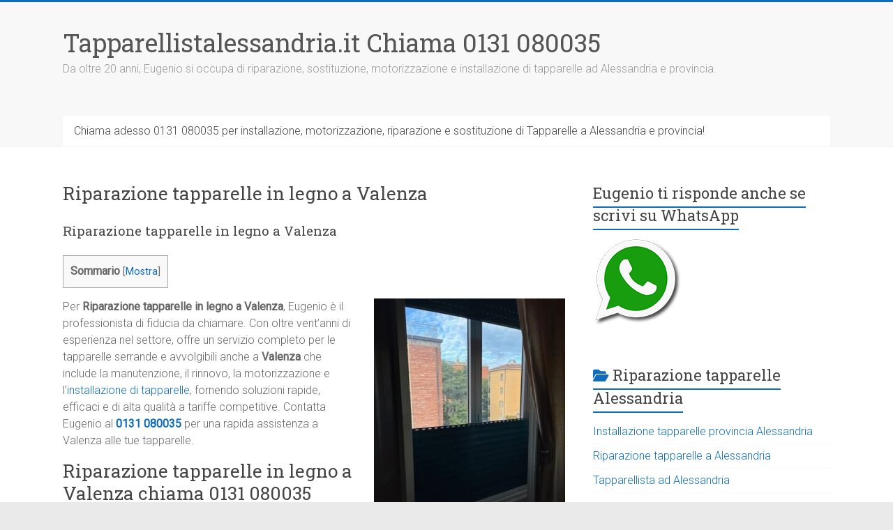

--- FILE ---
content_type: text/html; charset=UTF-8
request_url: https://tapparellistalessandria.it/riparazione-tapparelle-in-legno-a-valenza/
body_size: 23198
content:
<!DOCTYPE html>
<html lang="it-IT">
<head>
<title>Riparazione tapparelle in legno a Valenza ? 0131 080035!</title>

<meta charset="UTF-8" />
<meta name="viewport" content="width=device-width, initial-scale=1">
<link rel="profile" href="https://gmpg.org/xfn/11" />
<script type="text/javascript">
/* <![CDATA[ */
(()=>{var e={};e.g=function(){if("object"==typeof globalThis)return globalThis;try{return this||new Function("return this")()}catch(e){if("object"==typeof window)return window}}(),function({ampUrl:n,isCustomizePreview:t,isAmpDevMode:r,noampQueryVarName:o,noampQueryVarValue:s,disabledStorageKey:i,mobileUserAgents:a,regexRegex:c}){if("undefined"==typeof sessionStorage)return;const d=new RegExp(c);if(!a.some((e=>{const n=e.match(d);return!(!n||!new RegExp(n[1],n[2]).test(navigator.userAgent))||navigator.userAgent.includes(e)})))return;e.g.addEventListener("DOMContentLoaded",(()=>{const e=document.getElementById("amp-mobile-version-switcher");if(!e)return;e.hidden=!1;const n=e.querySelector("a[href]");n&&n.addEventListener("click",(()=>{sessionStorage.removeItem(i)}))}));const g=r&&["paired-browsing-non-amp","paired-browsing-amp"].includes(window.name);if(sessionStorage.getItem(i)||t||g)return;const u=new URL(location.href),m=new URL(n);m.hash=u.hash,u.searchParams.has(o)&&s===u.searchParams.get(o)?sessionStorage.setItem(i,"1"):m.href!==u.href&&(window.stop(),location.replace(m.href))}({"ampUrl":"https:\/\/tapparellistalessandria.it\/riparazione-tapparelle-in-legno-a-valenza\/?amp=1","noampQueryVarName":"noamp","noampQueryVarValue":"mobile","disabledStorageKey":"amp_mobile_redirect_disabled","mobileUserAgents":["Mobile","Android","Silk\/","Kindle","BlackBerry","Opera Mini","Opera Mobi"],"regexRegex":"^\\\/((?:.|\\n)+)\\\/([i]*)$","isCustomizePreview":false,"isAmpDevMode":false})})();
/* ]]> */
</script>
<meta name='robots' content='index, follow, max-image-preview:large, max-snippet:-1, max-video-preview:-1' />
<script id="cookieyes" type="text/javascript" src="https://cdn-cookieyes.com/client_data/e17dc00f1eb84cc9cf22fd3c/script.js"></script>
	<!-- This site is optimized with the Yoast SEO Premium plugin v22.7 (Yoast SEO v26.8) - https://yoast.com/product/yoast-seo-premium-wordpress/ -->
	<meta name="description" content="Pronto intervento e assistenza Riparazione tapparelle in legno a Valenza" />
	<link rel="canonical" href="https://tapparellistalessandria.it/riparazione-tapparelle-in-legno-a-valenza/" />
	<meta property="og:locale" content="it_IT" />
	<meta property="og:type" content="article" />
	<meta property="og:title" content="Ditta installazione tapparelle a Alessandria" />
	<meta property="og:description" content="Pronto intervento e assistenza Riparazione tapparelle in legno a Valenza" />
	<meta property="og:url" content="https://tapparellistalessandria.it/riparazione-tapparelle-in-legno-a-valenza/" />
	<meta property="og:site_name" content="Tapparellistalessandria.it Chiama 0131 080035" />
	<meta property="article:published_time" content="2024-05-12T23:14:21+00:00" />
	<meta property="og:image" content="https://tapparellistalessandria.it/wp-content/uploads/tapparellistalessandria.it-riparazione-cintino-tapparella-274x300.jpg" />
	<meta name="author" content="Tapparellistalessandria.it" />
	<meta name="twitter:card" content="summary_large_image" />
	<meta name="twitter:title" content="Ditta installazione tapparelle a Alessandria ? 0131 080035!" />
	<meta name="twitter:label1" content="Scritto da" />
	<meta name="twitter:data1" content="Tapparellistalessandria.it" />
	<meta name="twitter:label2" content="Tempo di lettura stimato" />
	<meta name="twitter:data2" content="6 minuti" />
	<script type="application/ld+json" class="yoast-schema-graph">{"@context":"https://schema.org","@graph":[{"@type":"Article","@id":"https://tapparellistalessandria.it/riparazione-tapparelle-in-legno-a-valenza/#article","isPartOf":{"@id":"https://tapparellistalessandria.it/riparazione-tapparelle-in-legno-a-valenza/"},"author":{"name":"Tapparellistalessandria.it","@id":"https://tapparellistalessandria.it/#/schema/person/1ef3ebfc8ef3c52040b193ed186b6cb9"},"headline":"Riparazione tapparelle in legno a Valenza","datePublished":"2024-05-12T23:14:21+00:00","mainEntityOfPage":{"@id":"https://tapparellistalessandria.it/riparazione-tapparelle-in-legno-a-valenza/"},"wordCount":727,"commentCount":0,"publisher":{"@id":"https://tapparellistalessandria.it/#organization"},"image":{"@id":"https://tapparellistalessandria.it/riparazione-tapparelle-in-legno-a-valenza/#primaryimage"},"thumbnailUrl":"https://tapparellistalessandria.it/wp-content/uploads/tapparellistalessandria.it-riparazione-cintino-tapparella-274x300.jpg","keywords":["Riparazione tapparelle in legno a Valenza","Riparazione tapparelle in legno a Valenza ? 0131 080035!"],"articleSection":["Riparazione tapparelle a Alessandria"],"inLanguage":"it-IT"},{"@type":"WebPage","@id":"https://tapparellistalessandria.it/riparazione-tapparelle-in-legno-a-valenza/","url":"https://tapparellistalessandria.it/riparazione-tapparelle-in-legno-a-valenza/","name":"Riparazione tapparelle in legno a Valenza ? 0131 080035!","isPartOf":{"@id":"https://tapparellistalessandria.it/#website"},"primaryImageOfPage":{"@id":"https://tapparellistalessandria.it/riparazione-tapparelle-in-legno-a-valenza/#primaryimage"},"image":{"@id":"https://tapparellistalessandria.it/riparazione-tapparelle-in-legno-a-valenza/#primaryimage"},"thumbnailUrl":"https://tapparellistalessandria.it/wp-content/uploads/tapparellistalessandria.it-riparazione-cintino-tapparella-274x300.jpg","datePublished":"2024-05-12T23:14:21+00:00","description":"Pronto intervento e assistenza Riparazione tapparelle in legno a Valenza","breadcrumb":{"@id":"https://tapparellistalessandria.it/riparazione-tapparelle-in-legno-a-valenza/#breadcrumb"},"inLanguage":"it-IT","potentialAction":[{"@type":"ReadAction","target":["https://tapparellistalessandria.it/riparazione-tapparelle-in-legno-a-valenza/"]}]},{"@type":"ImageObject","inLanguage":"it-IT","@id":"https://tapparellistalessandria.it/riparazione-tapparelle-in-legno-a-valenza/#primaryimage","url":"https://tapparellistalessandria.it/wp-content/uploads/tapparellistalessandria.it-riparazione-cintino-tapparella.jpg","contentUrl":"https://tapparellistalessandria.it/wp-content/uploads/tapparellistalessandria.it-riparazione-cintino-tapparella.jpg","width":480,"height":526,"caption":"Riparazione Tapparelle Alessandria 0131080035 riparazione veloce e professionale"},{"@type":"BreadcrumbList","@id":"https://tapparellistalessandria.it/riparazione-tapparelle-in-legno-a-valenza/#breadcrumb","itemListElement":[{"@type":"ListItem","position":1,"name":"Tapparellistalessandria.it chiama 0131 080035","item":"https://tapparellistalessandria.it/"},{"@type":"ListItem","position":2,"name":"Riparazione tapparelle in legno a Valenza"}]},{"@type":"WebSite","@id":"https://tapparellistalessandria.it/#website","url":"https://tapparellistalessandria.it/","name":"Tapparellistalessandria.it Chiama 0131 080035","description":"Da oltre 20 anni, Eugenio si occupa di riparazione, sostituzione, motorizzazione e installazione di tapparelle ad Alessandria e provincia.","publisher":{"@id":"https://tapparellistalessandria.it/#organization"},"alternateName":"Riparazione di Tapparelle ad Alessandria e provincia","potentialAction":[{"@type":"SearchAction","target":{"@type":"EntryPoint","urlTemplate":"https://tapparellistalessandria.it/?s={search_term_string}"},"query-input":{"@type":"PropertyValueSpecification","valueRequired":true,"valueName":"search_term_string"}}],"inLanguage":"it-IT"},{"@type":"Organization","@id":"https://tapparellistalessandria.it/#organization","name":"Tapparellistalessandria.it Chiama 0131 080035","alternateName":"Riparazione di Tapparelle ad Alessandria e provincia","url":"https://tapparellistalessandria.it/","logo":{"@type":"ImageObject","inLanguage":"it-IT","@id":"https://tapparellistalessandria.it/#/schema/logo/image/","url":"https://tapparellistalessandria.it/wp-content/uploads/cropped-tapparellistalessandria.it-riparazione-cinghia-tapparella.jpg","contentUrl":"https://tapparellistalessandria.it/wp-content/uploads/cropped-tapparellistalessandria.it-riparazione-cinghia-tapparella.jpg","width":512,"height":512,"caption":"Tapparellistalessandria.it Chiama 0131 080035"},"image":{"@id":"https://tapparellistalessandria.it/#/schema/logo/image/"},"description":"Per un servizio affidabile e professionale, chiama ora al 0131 080035. Offriamo soluzioni personalizzate per ogni necessità e consulenze gratuite per valutare il tuo caso specifico. Affidati a noi per la riparazione delle tue tapparelle ad Alessandria e goditi la tranquillità che meriti!","email":"info@tapparellistalessandria.it","telephone":"0131080035","legalName":"Tapparellista Alessandria ServiceSoS","foundingDate":"2023-01-01","vatID":"04092751207","taxID":"04092751207","numberOfEmployees":{"@type":"QuantitativeValue","minValue":"1","maxValue":"10"}},{"@type":"Person","@id":"https://tapparellistalessandria.it/#/schema/person/1ef3ebfc8ef3c52040b193ed186b6cb9","name":"Tapparellistalessandria.it","image":{"@type":"ImageObject","inLanguage":"it-IT","@id":"https://tapparellistalessandria.it/#/schema/person/image/","url":"https://secure.gravatar.com/avatar/8ffd3e0c812adfe81693174dd9a02e35d66b18a1cec2931e60deb8083e0af119?s=96&d=mm&r=g","contentUrl":"https://secure.gravatar.com/avatar/8ffd3e0c812adfe81693174dd9a02e35d66b18a1cec2931e60deb8083e0af119?s=96&d=mm&r=g","caption":"Tapparellistalessandria.it"},"sameAs":["http://tapparellistalessandria.it"]}]}</script>
	<!-- / Yoast SEO Premium plugin. -->


<link rel='dns-prefetch' href='//www.googletagmanager.com' />
<link rel='dns-prefetch' href='//stats.wp.com' />
<link rel='dns-prefetch' href='//fonts.googleapis.com' />
<script type="application/ld+json">{"@context":"https://schema.org","@type":["LocalBusiness","Service"],"@id":"https://tapparellistalessandria.it/#localbusiness","name":"Tapparellistalessandria.it Chiama 0131 080035","url":"https://tapparellistalessandria.it/","telephone":"0131080035","priceRange":"€€","address":{"@type":"PostalAddress","addressLocality":"Valenza","addressRegion":"AL","addressCountry":"IT"},"email":"info@tapparellistalessandria.it","areaServed":{"@type":"AdministrativeArea","name":"Provincia di Alessandria"},"openingHoursSpecification":[{"@type":"OpeningHoursSpecification","dayOfWeek":["Monday","Tuesday","Wednesday","Thursday","Friday","Saturday","Sunday"],"opens":"00:00","closes":"23:59"}],"sameAs":["https://www.google.com/maps?cid=ChIJj5bxagB3h0cRSXARhXccjYo","https://alessandria.bakeca.it/dettaglio/artigiani-ristrutturazioni/riparazione-tapparelle-alessandria-0131080035-riparazione-veloce-e-professionale-3g9i275049936"],"hasOfferCatalog":{"@type":"OfferCatalog","name":"Servizi","itemListElement":[{"@type":"Offer","itemOffered":{"@type":"Service","name":"Riparazione tapparelle a %city%"}},{"@type":"Offer","itemOffered":{"@type":"Service","name":"Sostituzione tapparelle a %city%"}},{"@type":"Offer","itemOffered":{"@type":"Service","name":"Installazione tapparelle nuove a %city%"}},{"@type":"Offer","itemOffered":{"@type":"Service","name":"Riparazione cintini e rulli a %city%"}},{"@type":"Offer","itemOffered":{"@type":"Service","name":"Cambio cinghia tapparella a %city%"}},{"@type":"Offer","itemOffered":{"@type":"Service","name":"Motorizzazione tapparelle a %city%"}},{"@type":"Offer","itemOffered":{"@type":"Service","name":"Installazione motore elettrico tapparella a %city%"}},{"@type":"Offer","itemOffered":{"@type":"Service","name":"Sblocco tapparelle bloccate a %city%"}},{"@type":"Offer","itemOffered":{"@type":"Service","name":"Riparazione tapparelle in PVC a %city%"}},{"@type":"Offer","itemOffered":{"@type":"Service","name":"Riparazione tapparelle in alluminio a %city%"}},{"@type":"Offer","itemOffered":{"@type":"Service","name":"Sostituzione avvolgitori tapparelle a %city%"}},{"@type":"Offer","itemOffered":{"@type":"Service","name":"Assistenza tapparelle elettriche a %city%"}},{"@type":"Offer","itemOffered":{"@type":"Service","name":"Sostituzione stecche tapparella a %city%"}},{"@type":"Offer","itemOffered":{"@type":"Service","name":"Installazione tapparelle coibentate a %city%"}},{"@type":"Offer","itemOffered":{"@type":"Service","name":"Riparazione guide tapparella a %city%"}},{"@type":"Offer","itemOffered":{"@type":"Service","name":"Installazione tapparelle blindate a %city%"}},{"@type":"Offer","itemOffered":{"@type":"Service","name":"Assistenza tapparelle condominiali a %city%"}},{"@type":"Offer","itemOffered":{"@type":"Service","name":"Riparazione tapparelle commerciali a %city%"}},{"@type":"Offer","itemOffered":{"@type":"Service","name":"Servizio tapparellista urgente a %city%"}},{"@type":"Offer","itemOffered":{"@type":"Service","name":"Pronto intervento tapparelle a %city%"}}]},"aggregateRating":{"@type":"AggregateRating","ratingValue":5,"bestRating":"5","reviewCount":20},"review":[{"@type":"Review","itemReviewed":{"@type":"LocalBusiness","@id":"https://tapparellistalessandria.it/#localbusiness"},"author":{"@type":"Person","name":"Luca R."},"reviewBody":"Eugenio è arrivato a Valenza in 30 minuti e ha sbloccato la mia tapparella. Servizio impeccabile!","reviewRating":{"@type":"Rating","ratingValue":5,"bestRating":"5","worstRating":"1"}},{"@type":"Review","itemReviewed":{"@type":"LocalBusiness","@id":"https://tapparellistalessandria.it/#localbusiness"},"author":{"@type":"Person","name":"Giulia M."},"reviewBody":"Ottimo lavoro! Tapparella riparata subito a Valenza, professionista serio e onesto.","reviewRating":{"@type":"Rating","ratingValue":5,"bestRating":"5","worstRating":"1"}},{"@type":"Review","itemReviewed":{"@type":"LocalBusiness","@id":"https://tapparellistalessandria.it/#localbusiness"},"author":{"@type":"Person","name":"Marco D."},"reviewBody":"Motorizzazione tapparelle eseguita in giornata a Valenza. Lavoro pulito e preciso.","reviewRating":{"@type":"Rating","ratingValue":5,"bestRating":"5","worstRating":"1"}},{"@type":"Review","itemReviewed":{"@type":"LocalBusiness","@id":"https://tapparellistalessandria.it/#localbusiness"},"author":{"@type":"Person","name":"Serena P."},"reviewBody":"Mi si era rotta la tapparella di notte, Eugenio è arrivato subito a Valenza.","reviewRating":{"@type":"Rating","ratingValue":5,"bestRating":"5","worstRating":"1"}},{"@type":"Review","itemReviewed":{"@type":"LocalBusiness","@id":"https://tapparellistalessandria.it/#localbusiness"},"author":{"@type":"Person","name":"Antonio B."},"reviewBody":"Veloci e professionali. Sostituita la tapparella in alluminio a Valenza.","reviewRating":{"@type":"Rating","ratingValue":5,"bestRating":"5","worstRating":"1"}},{"@type":"Review","itemReviewed":{"@type":"LocalBusiness","@id":"https://tapparellistalessandria.it/#localbusiness"},"author":{"@type":"Person","name":"Francesca C."},"reviewBody":"Ottimo servizio, Eugenio è stato gentile e disponibile a Valenza.","reviewRating":{"@type":"Rating","ratingValue":5,"bestRating":"5","worstRating":"1"}},{"@type":"Review","itemReviewed":{"@type":"LocalBusiness","@id":"https://tapparellistalessandria.it/#localbusiness"},"author":{"@type":"Person","name":"Stefano L."},"reviewBody":"Intervento rapido e pulito. Consiglio questo tapparellista a Valenza.","reviewRating":{"@type":"Rating","ratingValue":5,"bestRating":"5","worstRating":"1"}},{"@type":"Review","itemReviewed":{"@type":"LocalBusiness","@id":"https://tapparellistalessandria.it/#localbusiness"},"author":{"@type":"Person","name":"Chiara T."},"reviewBody":"Ho chiamato il numero 0131080035 e in un’ora la tapparella era sistemata a Valenza.","reviewRating":{"@type":"Rating","ratingValue":5,"bestRating":"5","worstRating":"1"}},{"@type":"Review","itemReviewed":{"@type":"LocalBusiness","@id":"https://tapparellistalessandria.it/#localbusiness"},"author":{"@type":"Person","name":"Mauro P."},"reviewBody":"Riparazione tapparella perfetta. Eugenio è una garanzia a Valenza.","reviewRating":{"@type":"Rating","ratingValue":5,"bestRating":"5","worstRating":"1"}},{"@type":"Review","itemReviewed":{"@type":"LocalBusiness","@id":"https://tapparellistalessandria.it/#localbusiness"},"author":{"@type":"Person","name":"Valentina S."},"reviewBody":"Servizio serio e puntuale a Valenza. Lavoro eseguito a regola d’arte.","reviewRating":{"@type":"Rating","ratingValue":5,"bestRating":"5","worstRating":"1"}},{"@type":"Review","itemReviewed":{"@type":"LocalBusiness","@id":"https://tapparellistalessandria.it/#localbusiness"},"author":{"@type":"Person","name":"Riccardo G."},"reviewBody":"Mi hanno installato una tapparella motorizzata a Valenza. Tutto perfetto.","reviewRating":{"@type":"Rating","ratingValue":5,"bestRating":"5","worstRating":"1"}},{"@type":"Review","itemReviewed":{"@type":"LocalBusiness","@id":"https://tapparellistalessandria.it/#localbusiness"},"author":{"@type":"Person","name":"Anna L."},"reviewBody":"Professionista affidabile, tapparella ripristinata in tempi record a Valenza.","reviewRating":{"@type":"Rating","ratingValue":5,"bestRating":"5","worstRating":"1"}},{"@type":"Review","itemReviewed":{"@type":"LocalBusiness","@id":"https://tapparellistalessandria.it/#localbusiness"},"author":{"@type":"Person","name":"Giorgio F."},"reviewBody":"Lavoro eccellente, tapparella come nuova. Intervento a Valenza.","reviewRating":{"@type":"Rating","ratingValue":5,"bestRating":"5","worstRating":"1"}},{"@type":"Review","itemReviewed":{"@type":"LocalBusiness","@id":"https://tapparellistalessandria.it/#localbusiness"},"author":{"@type":"Person","name":"Paola B."},"reviewBody":"Ho chiamato la sera e in poco tempo erano da me a Valenza.","reviewRating":{"@type":"Rating","ratingValue":5,"bestRating":"5","worstRating":"1"}},{"@type":"Review","itemReviewed":{"@type":"LocalBusiness","@id":"https://tapparellistalessandria.it/#localbusiness"},"author":{"@type":"Person","name":"Nicola R."},"reviewBody":"Cambio cinghia tapparella rapido e preciso a Valenza.","reviewRating":{"@type":"Rating","ratingValue":5,"bestRating":"5","worstRating":"1"}},{"@type":"Review","itemReviewed":{"@type":"LocalBusiness","@id":"https://tapparellistalessandria.it/#localbusiness"},"author":{"@type":"Person","name":"Elena G."},"reviewBody":"Eugenio è arrivato di notte a Valenza per un’urgenza. Servizio top.","reviewRating":{"@type":"Rating","ratingValue":5,"bestRating":"5","worstRating":"1"}},{"@type":"Review","itemReviewed":{"@type":"LocalBusiness","@id":"https://tapparellistalessandria.it/#localbusiness"},"author":{"@type":"Person","name":"Davide M."},"reviewBody":"Assistenza professionale, prezzi onesti. Ottimo lavoro a Valenza.","reviewRating":{"@type":"Rating","ratingValue":5,"bestRating":"5","worstRating":"1"}},{"@type":"Review","itemReviewed":{"@type":"LocalBusiness","@id":"https://tapparellistalessandria.it/#localbusiness"},"author":{"@type":"Person","name":"Federica V."},"reviewBody":"Tapparella elettrica riparata in meno di un’ora a Valenza.","reviewRating":{"@type":"Rating","ratingValue":5,"bestRating":"5","worstRating":"1"}},{"@type":"Review","itemReviewed":{"@type":"LocalBusiness","@id":"https://tapparellistalessandria.it/#localbusiness"},"author":{"@type":"Person","name":"Roberto C."},"reviewBody":"Lavoro perfetto, tapparella sistemata al primo colpo a Valenza.","reviewRating":{"@type":"Rating","ratingValue":5,"bestRating":"5","worstRating":"1"}},{"@type":"Review","itemReviewed":{"@type":"LocalBusiness","@id":"https://tapparellistalessandria.it/#localbusiness"},"author":{"@type":"Person","name":"Silvia N."},"reviewBody":"Eugenio è stato super disponibile e gentile. Servizio h24 a Valenza.","reviewRating":{"@type":"Rating","ratingValue":5,"bestRating":"5","worstRating":"1"}}]}</script>
<script type="application/ld+json">{"@context":"https://schema.org","@type":"FAQPage","mainEntity":[{"@type":"Question","name":"Offrite servizio tapparellista a Valenza?","acceptedAnswer":{"@type":"Answer","text":"Sì, Eugenio è il tuo tapparellista di fiducia a Valenza, disponibile 24 ore su 24 per riparazioni e sostituzioni."}},{"@type":"Question","name":"Effettuate pronto intervento tapparelle a Valenza?","acceptedAnswer":{"@type":"Answer","text":"Sì, siamo operativi giorno e notte a Valenza, anche nei weekend e festivi. Chiama subito 0131080035."}},{"@type":"Question","name":"Riparate tapparelle bloccate a Valenza?","acceptedAnswer":{"@type":"Answer","text":"Sì, Eugenio interviene rapidamente a Valenza per sbloccare tapparelle ferme o danneggiate."}},{"@type":"Question","name":"Posso richiedere la sostituzione di una tapparella a Valenza?","acceptedAnswer":{"@type":"Answer","text":"Certo, installiamo tapparelle nuove in PVC, alluminio o coibentate a Valenza."}},{"@type":"Question","name":"Effettuate installazioni motorizzate a Valenza?","acceptedAnswer":{"@type":"Answer","text":"Sì, motorizziamo tapparelle manuali con motori certificati e silenziosi a Valenza."}},{"@type":"Question","name":"Posso contattarvi anche di notte a Valenza?","acceptedAnswer":{"@type":"Answer","text":"Sì, il servizio è attivo 24 ore su 24 a Valenza, anche in orari notturni."}},{"@type":"Question","name":"Effettuate interventi in condomini a Valenza?","acceptedAnswer":{"@type":"Answer","text":"Sì, Eugenio e il suo team lavorano anche per condomini e amministratori a Valenza."}},{"@type":"Question","name":"Quanto tempo impiegate per arrivare a Valenza?","acceptedAnswer":{"@type":"Answer","text":"In media arriviamo a Valenza entro 30-40 minuti dalla chiamata."}},{"@type":"Question","name":"Riparate tapparelle elettriche a Valenza?","acceptedAnswer":{"@type":"Answer","text":"Sì, forniamo assistenza e sostituzioni motori per tapparelle elettriche a Valenza."}},{"@type":"Question","name":"Installate tapparelle blindate a Valenza?","acceptedAnswer":{"@type":"Answer","text":"Sì, installiamo tapparelle blindate antieffrazione per aumentare la sicurezza domestica a Valenza."}},{"@type":"Question","name":"Fornite preventivi gratuiti a Valenza?","acceptedAnswer":{"@type":"Answer","text":"Sì, chiama 0131080035 per un preventivo gratuito a Valenza."}},{"@type":"Question","name":"Effettuate interventi anche nei festivi a Valenza?","acceptedAnswer":{"@type":"Answer","text":"Sì, siamo operativi 365 giorni l’anno a Valenza."}},{"@type":"Question","name":"Riparate tapparelle condominiali a Valenza?","acceptedAnswer":{"@type":"Answer","text":"Sì, interveniamo su tapparelle singole o condominiali in tutta Valenza."}},{"@type":"Question","name":"Riparate tapparelle in alluminio a Valenza?","acceptedAnswer":{"@type":"Answer","text":"Sì, sostituiamo stecche, cintini e guide per tapparelle in alluminio a Valenza."}},{"@type":"Question","name":"Eseguite lavori per negozi e attività commerciali a Valenza?","acceptedAnswer":{"@type":"Answer","text":"Sì, offriamo anche assistenza su tapparelle e serrande commerciali a Valenza."}},{"@type":"Question","name":"Effettuate manutenzione periodica a Valenza?","acceptedAnswer":{"@type":"Answer","text":"Sì, consigliamo verifiche regolari per garantire la durata delle tapparelle a Valenza."}},{"@type":"Question","name":"Cosa fare se la tapparella non si alza a Valenza?","acceptedAnswer":{"@type":"Answer","text":"Chiama Eugenio al 0131080035 per un intervento rapido a Valenza."}},{"@type":"Question","name":"Posso installare tapparelle automatiche a Valenza?","acceptedAnswer":{"@type":"Answer","text":"Sì, installiamo tapparelle motorizzate con pulsante o telecomando a Valenza."}},{"@type":"Question","name":"Intervenite anche su tapparelle elettriche a Valenza?","acceptedAnswer":{"@type":"Answer","text":"Sì, effettuiamo riparazioni e sostituzioni di motori per tapparelle elettriche a Valenza."}},{"@type":"Question","name":"Come contattarvi per assistenza a Valenza?","acceptedAnswer":{"@type":"Answer","text":"Chiama subito Eugenio al 0131080035 per assistenza tapparelle a Valenza."}}]}</script>
<style id='wp-img-auto-sizes-contain-inline-css' type='text/css'>
img:is([sizes=auto i],[sizes^="auto," i]){contain-intrinsic-size:3000px 1500px}
/*# sourceURL=wp-img-auto-sizes-contain-inline-css */
</style>

<link rel='stylesheet' id='jetpack_related-posts-css' href='https://tapparellistalessandria.it/wp-content/plugins/jetpack/modules/related-posts/related-posts.css?ver=20240116' type='text/css' media='all' />
<link rel='stylesheet' id='wp-block-library-css' href='https://tapparellistalessandria.it/wp-includes/css/dist/block-library/style.min.css?ver=6.9' type='text/css' media='all' />
<style id='global-styles-inline-css' type='text/css'>
:root{--wp--preset--aspect-ratio--square: 1;--wp--preset--aspect-ratio--4-3: 4/3;--wp--preset--aspect-ratio--3-4: 3/4;--wp--preset--aspect-ratio--3-2: 3/2;--wp--preset--aspect-ratio--2-3: 2/3;--wp--preset--aspect-ratio--16-9: 16/9;--wp--preset--aspect-ratio--9-16: 9/16;--wp--preset--color--black: #000000;--wp--preset--color--cyan-bluish-gray: #abb8c3;--wp--preset--color--white: #ffffff;--wp--preset--color--pale-pink: #f78da7;--wp--preset--color--vivid-red: #cf2e2e;--wp--preset--color--luminous-vivid-orange: #ff6900;--wp--preset--color--luminous-vivid-amber: #fcb900;--wp--preset--color--light-green-cyan: #7bdcb5;--wp--preset--color--vivid-green-cyan: #00d084;--wp--preset--color--pale-cyan-blue: #8ed1fc;--wp--preset--color--vivid-cyan-blue: #0693e3;--wp--preset--color--vivid-purple: #9b51e0;--wp--preset--gradient--vivid-cyan-blue-to-vivid-purple: linear-gradient(135deg,rgb(6,147,227) 0%,rgb(155,81,224) 100%);--wp--preset--gradient--light-green-cyan-to-vivid-green-cyan: linear-gradient(135deg,rgb(122,220,180) 0%,rgb(0,208,130) 100%);--wp--preset--gradient--luminous-vivid-amber-to-luminous-vivid-orange: linear-gradient(135deg,rgb(252,185,0) 0%,rgb(255,105,0) 100%);--wp--preset--gradient--luminous-vivid-orange-to-vivid-red: linear-gradient(135deg,rgb(255,105,0) 0%,rgb(207,46,46) 100%);--wp--preset--gradient--very-light-gray-to-cyan-bluish-gray: linear-gradient(135deg,rgb(238,238,238) 0%,rgb(169,184,195) 100%);--wp--preset--gradient--cool-to-warm-spectrum: linear-gradient(135deg,rgb(74,234,220) 0%,rgb(151,120,209) 20%,rgb(207,42,186) 40%,rgb(238,44,130) 60%,rgb(251,105,98) 80%,rgb(254,248,76) 100%);--wp--preset--gradient--blush-light-purple: linear-gradient(135deg,rgb(255,206,236) 0%,rgb(152,150,240) 100%);--wp--preset--gradient--blush-bordeaux: linear-gradient(135deg,rgb(254,205,165) 0%,rgb(254,45,45) 50%,rgb(107,0,62) 100%);--wp--preset--gradient--luminous-dusk: linear-gradient(135deg,rgb(255,203,112) 0%,rgb(199,81,192) 50%,rgb(65,88,208) 100%);--wp--preset--gradient--pale-ocean: linear-gradient(135deg,rgb(255,245,203) 0%,rgb(182,227,212) 50%,rgb(51,167,181) 100%);--wp--preset--gradient--electric-grass: linear-gradient(135deg,rgb(202,248,128) 0%,rgb(113,206,126) 100%);--wp--preset--gradient--midnight: linear-gradient(135deg,rgb(2,3,129) 0%,rgb(40,116,252) 100%);--wp--preset--font-size--small: 13px;--wp--preset--font-size--medium: 20px;--wp--preset--font-size--large: 36px;--wp--preset--font-size--x-large: 42px;--wp--preset--spacing--20: 0.44rem;--wp--preset--spacing--30: 0.67rem;--wp--preset--spacing--40: 1rem;--wp--preset--spacing--50: 1.5rem;--wp--preset--spacing--60: 2.25rem;--wp--preset--spacing--70: 3.38rem;--wp--preset--spacing--80: 5.06rem;--wp--preset--shadow--natural: 6px 6px 9px rgba(0, 0, 0, 0.2);--wp--preset--shadow--deep: 12px 12px 50px rgba(0, 0, 0, 0.4);--wp--preset--shadow--sharp: 6px 6px 0px rgba(0, 0, 0, 0.2);--wp--preset--shadow--outlined: 6px 6px 0px -3px rgb(255, 255, 255), 6px 6px rgb(0, 0, 0);--wp--preset--shadow--crisp: 6px 6px 0px rgb(0, 0, 0);}:where(.is-layout-flex){gap: 0.5em;}:where(.is-layout-grid){gap: 0.5em;}body .is-layout-flex{display: flex;}.is-layout-flex{flex-wrap: wrap;align-items: center;}.is-layout-flex > :is(*, div){margin: 0;}body .is-layout-grid{display: grid;}.is-layout-grid > :is(*, div){margin: 0;}:where(.wp-block-columns.is-layout-flex){gap: 2em;}:where(.wp-block-columns.is-layout-grid){gap: 2em;}:where(.wp-block-post-template.is-layout-flex){gap: 1.25em;}:where(.wp-block-post-template.is-layout-grid){gap: 1.25em;}.has-black-color{color: var(--wp--preset--color--black) !important;}.has-cyan-bluish-gray-color{color: var(--wp--preset--color--cyan-bluish-gray) !important;}.has-white-color{color: var(--wp--preset--color--white) !important;}.has-pale-pink-color{color: var(--wp--preset--color--pale-pink) !important;}.has-vivid-red-color{color: var(--wp--preset--color--vivid-red) !important;}.has-luminous-vivid-orange-color{color: var(--wp--preset--color--luminous-vivid-orange) !important;}.has-luminous-vivid-amber-color{color: var(--wp--preset--color--luminous-vivid-amber) !important;}.has-light-green-cyan-color{color: var(--wp--preset--color--light-green-cyan) !important;}.has-vivid-green-cyan-color{color: var(--wp--preset--color--vivid-green-cyan) !important;}.has-pale-cyan-blue-color{color: var(--wp--preset--color--pale-cyan-blue) !important;}.has-vivid-cyan-blue-color{color: var(--wp--preset--color--vivid-cyan-blue) !important;}.has-vivid-purple-color{color: var(--wp--preset--color--vivid-purple) !important;}.has-black-background-color{background-color: var(--wp--preset--color--black) !important;}.has-cyan-bluish-gray-background-color{background-color: var(--wp--preset--color--cyan-bluish-gray) !important;}.has-white-background-color{background-color: var(--wp--preset--color--white) !important;}.has-pale-pink-background-color{background-color: var(--wp--preset--color--pale-pink) !important;}.has-vivid-red-background-color{background-color: var(--wp--preset--color--vivid-red) !important;}.has-luminous-vivid-orange-background-color{background-color: var(--wp--preset--color--luminous-vivid-orange) !important;}.has-luminous-vivid-amber-background-color{background-color: var(--wp--preset--color--luminous-vivid-amber) !important;}.has-light-green-cyan-background-color{background-color: var(--wp--preset--color--light-green-cyan) !important;}.has-vivid-green-cyan-background-color{background-color: var(--wp--preset--color--vivid-green-cyan) !important;}.has-pale-cyan-blue-background-color{background-color: var(--wp--preset--color--pale-cyan-blue) !important;}.has-vivid-cyan-blue-background-color{background-color: var(--wp--preset--color--vivid-cyan-blue) !important;}.has-vivid-purple-background-color{background-color: var(--wp--preset--color--vivid-purple) !important;}.has-black-border-color{border-color: var(--wp--preset--color--black) !important;}.has-cyan-bluish-gray-border-color{border-color: var(--wp--preset--color--cyan-bluish-gray) !important;}.has-white-border-color{border-color: var(--wp--preset--color--white) !important;}.has-pale-pink-border-color{border-color: var(--wp--preset--color--pale-pink) !important;}.has-vivid-red-border-color{border-color: var(--wp--preset--color--vivid-red) !important;}.has-luminous-vivid-orange-border-color{border-color: var(--wp--preset--color--luminous-vivid-orange) !important;}.has-luminous-vivid-amber-border-color{border-color: var(--wp--preset--color--luminous-vivid-amber) !important;}.has-light-green-cyan-border-color{border-color: var(--wp--preset--color--light-green-cyan) !important;}.has-vivid-green-cyan-border-color{border-color: var(--wp--preset--color--vivid-green-cyan) !important;}.has-pale-cyan-blue-border-color{border-color: var(--wp--preset--color--pale-cyan-blue) !important;}.has-vivid-cyan-blue-border-color{border-color: var(--wp--preset--color--vivid-cyan-blue) !important;}.has-vivid-purple-border-color{border-color: var(--wp--preset--color--vivid-purple) !important;}.has-vivid-cyan-blue-to-vivid-purple-gradient-background{background: var(--wp--preset--gradient--vivid-cyan-blue-to-vivid-purple) !important;}.has-light-green-cyan-to-vivid-green-cyan-gradient-background{background: var(--wp--preset--gradient--light-green-cyan-to-vivid-green-cyan) !important;}.has-luminous-vivid-amber-to-luminous-vivid-orange-gradient-background{background: var(--wp--preset--gradient--luminous-vivid-amber-to-luminous-vivid-orange) !important;}.has-luminous-vivid-orange-to-vivid-red-gradient-background{background: var(--wp--preset--gradient--luminous-vivid-orange-to-vivid-red) !important;}.has-very-light-gray-to-cyan-bluish-gray-gradient-background{background: var(--wp--preset--gradient--very-light-gray-to-cyan-bluish-gray) !important;}.has-cool-to-warm-spectrum-gradient-background{background: var(--wp--preset--gradient--cool-to-warm-spectrum) !important;}.has-blush-light-purple-gradient-background{background: var(--wp--preset--gradient--blush-light-purple) !important;}.has-blush-bordeaux-gradient-background{background: var(--wp--preset--gradient--blush-bordeaux) !important;}.has-luminous-dusk-gradient-background{background: var(--wp--preset--gradient--luminous-dusk) !important;}.has-pale-ocean-gradient-background{background: var(--wp--preset--gradient--pale-ocean) !important;}.has-electric-grass-gradient-background{background: var(--wp--preset--gradient--electric-grass) !important;}.has-midnight-gradient-background{background: var(--wp--preset--gradient--midnight) !important;}.has-small-font-size{font-size: var(--wp--preset--font-size--small) !important;}.has-medium-font-size{font-size: var(--wp--preset--font-size--medium) !important;}.has-large-font-size{font-size: var(--wp--preset--font-size--large) !important;}.has-x-large-font-size{font-size: var(--wp--preset--font-size--x-large) !important;}
/*# sourceURL=global-styles-inline-css */
</style>

<style id='classic-theme-styles-inline-css' type='text/css'>
/*! This file is auto-generated */
.wp-block-button__link{color:#fff;background-color:#32373c;border-radius:9999px;box-shadow:none;text-decoration:none;padding:calc(.667em + 2px) calc(1.333em + 2px);font-size:1.125em}.wp-block-file__button{background:#32373c;color:#fff;text-decoration:none}
/*# sourceURL=/wp-includes/css/classic-themes.min.css */
</style>
<link rel='stylesheet' id='toc-screen-css' href='https://tapparellistalessandria.it/wp-content/plugins/table-of-contents-plus/screen.min.css?ver=2411.1' type='text/css' media='all' />
<link rel='stylesheet' id='accelerate_style-css' href='https://tapparellistalessandria.it/wp-content/themes/accelerate/style.css?ver=6.9' type='text/css' media='all' />
<link crossorigin="anonymous" rel='stylesheet' id='accelerate_googlefonts-css' href='//fonts.googleapis.com/css?family=Roboto%3A400%2C300%2C100%7CRoboto+Slab%3A700%2C400&#038;display=swap&#038;ver=6.9' type='text/css' media='all' />
<link rel='stylesheet' id='font-awesome-4-css' href='https://tapparellistalessandria.it/wp-content/themes/accelerate/fontawesome/css/v4-shims.min.css?ver=4.7.0' type='text/css' media='all' />
<link rel='stylesheet' id='font-awesome-all-css' href='https://tapparellistalessandria.it/wp-content/themes/accelerate/fontawesome/css/all.min.css?ver=6.7.2' type='text/css' media='all' />
<link rel='stylesheet' id='font-awesome-solid-css' href='https://tapparellistalessandria.it/wp-content/themes/accelerate/fontawesome/css/solid.min.css?ver=6.7.2' type='text/css' media='all' />
<link rel='stylesheet' id='font-awesome-regular-css' href='https://tapparellistalessandria.it/wp-content/themes/accelerate/fontawesome/css/regular.min.css?ver=6.7.2' type='text/css' media='all' />
<link rel='stylesheet' id='font-awesome-brands-css' href='https://tapparellistalessandria.it/wp-content/themes/accelerate/fontawesome/css/brands.min.css?ver=6.7.2' type='text/css' media='all' />
<link rel='stylesheet' id='call-now-button-modern-style-css' href='https://tapparellistalessandria.it/wp-content/plugins/call-now-button/resources/style/modern.css?ver=1.5.5' type='text/css' media='all' />
<script type="text/javascript" id="jetpack_related-posts-js-extra">
/* <![CDATA[ */
var related_posts_js_options = {"post_heading":"h4"};
//# sourceURL=jetpack_related-posts-js-extra
/* ]]> */
</script>
<script type="text/javascript" src="https://tapparellistalessandria.it/wp-content/plugins/jetpack/_inc/build/related-posts/related-posts.min.js?ver=20240116" id="jetpack_related-posts-js"></script>
<script type="text/javascript" src="https://tapparellistalessandria.it/wp-includes/js/jquery/jquery.min.js?ver=3.7.1" id="jquery-core-js"></script>
<script type="text/javascript" src="https://tapparellistalessandria.it/wp-includes/js/jquery/jquery-migrate.min.js?ver=3.4.1" id="jquery-migrate-js"></script>
<script type="text/javascript" src="https://tapparellistalessandria.it/wp-content/themes/accelerate/js/accelerate-custom.js?ver=6.9" id="accelerate-custom-js"></script>

<!-- Snippet del tag Google (gtag.js) aggiunto da Site Kit -->
<!-- Snippet Google Analytics aggiunto da Site Kit -->
<script type="text/javascript" src="https://www.googletagmanager.com/gtag/js?id=GT-TNGPWSF9" id="google_gtagjs-js" async></script>
<script type="text/javascript" id="google_gtagjs-js-after">
/* <![CDATA[ */
window.dataLayer = window.dataLayer || [];function gtag(){dataLayer.push(arguments);}
gtag("set","linker",{"domains":["tapparellistalessandria.it"]});
gtag("js", new Date());
gtag("set", "developer_id.dZTNiMT", true);
gtag("config", "GT-TNGPWSF9");
//# sourceURL=google_gtagjs-js-after
/* ]]> */
</script>
<meta name="generator" content="Site Kit by Google 1.170.0" /><link rel="alternate" type="text/html" media="only screen and (max-width: 640px)" href="https://tapparellistalessandria.it/riparazione-tapparelle-in-legno-a-valenza/?amp=1">	<style>img#wpstats{display:none}</style>
		<link rel="amphtml" href="https://tapparellistalessandria.it/riparazione-tapparelle-in-legno-a-valenza/?amp=1"><style>#amp-mobile-version-switcher{left:0;position:absolute;width:100%;z-index:100}#amp-mobile-version-switcher>a{background-color:#444;border:0;color:#eaeaea;display:block;font-family:-apple-system,BlinkMacSystemFont,Segoe UI,Roboto,Oxygen-Sans,Ubuntu,Cantarell,Helvetica Neue,sans-serif;font-size:16px;font-weight:600;padding:15px 0;text-align:center;-webkit-text-decoration:none;text-decoration:none}#amp-mobile-version-switcher>a:active,#amp-mobile-version-switcher>a:focus,#amp-mobile-version-switcher>a:hover{-webkit-text-decoration:underline;text-decoration:underline}</style><link rel="icon" href="https://tapparellistalessandria.it/wp-content/uploads/cropped-tapparellistalessandria.it-riparazione-cinghia-tapparella-32x32.jpg" sizes="32x32" />
<link rel="icon" href="https://tapparellistalessandria.it/wp-content/uploads/cropped-tapparellistalessandria.it-riparazione-cinghia-tapparella-192x192.jpg" sizes="192x192" />
<link rel="apple-touch-icon" href="https://tapparellistalessandria.it/wp-content/uploads/cropped-tapparellistalessandria.it-riparazione-cinghia-tapparella-180x180.jpg" />
<meta name="msapplication-TileImage" content="https://tapparellistalessandria.it/wp-content/uploads/cropped-tapparellistalessandria.it-riparazione-cinghia-tapparella-270x270.jpg" />
		<style type="text/css"> .accelerate-button,blockquote,button,input[type=button],input[type=reset],input[type=submit]{background-color:#0f6dbf}a{color:#0f6dbf}#page{border-top:3px solid #0f6dbf}#site-title a:hover{color:#0f6dbf}#search-form span,.main-navigation a:hover,.main-navigation ul li ul li a:hover,.main-navigation ul li ul li:hover>a,.main-navigation ul li.current-menu-ancestor a,.main-navigation ul li.current-menu-item a,.main-navigation ul li.current-menu-item ul li a:hover,.main-navigation ul li.current_page_ancestor a,.main-navigation ul li.current_page_item a,.main-navigation ul li:hover>a,.main-small-navigation li:hover > a{background-color:#0f6dbf}.site-header .menu-toggle:before{color:#0f6dbf}.main-small-navigation li:hover{background-color:#0f6dbf}.main-small-navigation ul>.current-menu-item,.main-small-navigation ul>.current_page_item{background:#0f6dbf}.footer-menu a:hover,.footer-menu ul li.current-menu-ancestor a,.footer-menu ul li.current-menu-item a,.footer-menu ul li.current_page_ancestor a,.footer-menu ul li.current_page_item a,.footer-menu ul li:hover>a{color:#0f6dbf}#featured-slider .slider-read-more-button,.slider-title-head .entry-title a{background-color:#0f6dbf}a.slide-prev,a.slide-next,.slider-title-head .entry-title a{background-color:#0f6dbf}#controllers a.active,#controllers a:hover{background-color:#0f6dbf;color:#0f6dbf}.format-link .entry-content a{background-color:#0f6dbf}#secondary .widget_featured_single_post h3.widget-title a:hover,.widget_image_service_block .entry-title a:hover{color:#0f6dbf}.pagination span{background-color:#0f6dbf}.pagination a span:hover{color:#0f6dbf;border-color:#0f6dbf}#content .comments-area a.comment-edit-link:hover,#content .comments-area a.comment-permalink:hover,#content .comments-area article header cite a:hover,.comments-area .comment-author-link a:hover{color:#0f6dbf}.comments-area .comment-author-link span{background-color:#0f6dbf}#wp-calendar #today,.comment .comment-reply-link:hover,.nav-next a,.nav-previous a{color:#0f6dbf}.widget-title span{border-bottom:2px solid #0f6dbf}#secondary h3 span:before,.footer-widgets-area h3 span:before{color:#0f6dbf}#secondary .accelerate_tagcloud_widget a:hover,.footer-widgets-area .accelerate_tagcloud_widget a:hover{background-color:#0f6dbf}.footer-widgets-area a:hover{color:#0f6dbf}.footer-socket-wrapper{border-top:3px solid #0f6dbf}.footer-socket-wrapper .copyright a:hover{color:#0f6dbf}a#scroll-up{background-color:#0f6dbf}.entry-meta .byline i,.entry-meta .cat-links i,.entry-meta a,.post .entry-title a:hover{color:#0f6dbf}.entry-meta .post-format i{background-color:#0f6dbf}.entry-meta .comments-link a:hover,.entry-meta .edit-link a:hover,.entry-meta .posted-on a:hover,.main-navigation li.menu-item-has-children:hover,.entry-meta .tag-links a:hover{color:#0f6dbf}.more-link span,.read-more{background-color:#0f6dbf}.woocommerce #respond input#submit, .woocommerce a.button, .woocommerce button.button, .woocommerce input.button, .woocommerce #respond input#submit.alt, .woocommerce a.button.alt, .woocommerce button.button.alt, .woocommerce input.button.alt,.woocommerce span.onsale {background-color: #0f6dbf;}.woocommerce ul.products li.product .price .amount,.entry-summary .price .amount,.woocommerce .woocommerce-message::before{color: #0f6dbf;},.woocommerce .woocommerce-message { border-top-color: #0f6dbf;}</style>
				<style type="text/css" id="wp-custom-css">
			/* Nasconde meta su pagine e articoli */
.wp-block-post-author,
.wp-block-post-author-name,
.wp-block-post-author-biography,
.wp-block-post-date,
.wp-block-post-terms,
.wp-block-post-comments-link,
.entry-meta,.entry-footer,.posted-on,.byline,.author,.meta,.meta-info,.post-meta,
.post__meta,.article-meta,.cat-links,.tags-links,.post-categories,.post-tags,
.single .entry-meta,.single .entry-footer,.page .entry-meta,.page .entry-footer,
.comments-link,.comment-meta { display:none !important; }
		</style>
		</head>

<body class="wp-singular post-template-default single single-post postid-1076 single-format-standard wp-embed-responsive wp-theme-accelerate  better-responsive-menu wide">


<div id="page" class="hfeed site">
	<a class="skip-link screen-reader-text" href="#main">Vai al contenuto</a>

		<header id="masthead" class="site-header clearfix">

		<div id="header-text-nav-container" class="clearfix">

			
			<div class="inner-wrap">

				<div id="header-text-nav-wrap" class="clearfix">
					<div id="header-left-section">
												<div id="header-text" class="">
														<h3 id="site-title">
									<a href="https://tapparellistalessandria.it/" title="Tapparellistalessandria.it Chiama 0131 080035" rel="home">Tapparellistalessandria.it Chiama 0131 080035</a>
								</h3>
															<p id="site-description">Da oltre 20 anni, Eugenio si occupa di riparazione, sostituzione, motorizzazione e installazione di tapparelle ad Alessandria e provincia.</p>
													</div><!-- #header-text -->
					</div><!-- #header-left-section -->
					<div id="header-right-section">
									    	</div><!-- #header-right-section -->

			   </div><!-- #header-text-nav-wrap -->

			</div><!-- .inner-wrap -->

			
			<nav id="site-navigation" class="main-navigation inner-wrap clearfix" role="navigation">
				<h3 class="menu-toggle">Menu</h3>
				<div class="menu-alto-container"><ul id="menu-alto" class="menu"><li id="menu-item-23" class="menu-item menu-item-type-custom menu-item-object-custom menu-item-23"><a href="tel:0131080035">Chiama adesso 0131 080035 per installazione, motorizzazione, riparazione e sostituzione di Tapparelle a Alessandria e provincia!</a></li>
</ul></div>			</nav>
		</div><!-- #header-text-nav-container -->

		
		
	</header>
			<div id="main" class="clearfix">
		<div class="inner-wrap clearfix">


	<div id="primary">
		<div id="content" class="clearfix">

			
				
<article id="post-1076" class="post-1076 post type-post status-publish format-standard hentry category-riparazione-tapparelle-a-alessandria tag-riparazione-tapparelle-in-legno-a-valenza tag-riparazione-tapparelle-in-legno-a-valenza-0131-080035">
	
	
	<header class="entry-header">
		<h1 class="entry-title">
			Riparazione tapparelle in legno a Valenza		</h1>
	</header>

	<div class="entry-meta">		<span class="byline"><span class="author vcard"><i class="fa fa-user"></i><a class="url fn n" href="https://tapparellistalessandria.it/author/tapparellistalessandria-it/" title="Tapparellistalessandria.it">Tapparellistalessandria.it</a></span></span>
		<span class="cat-links"><i class="fa fa-folder-open"></i><a href="https://tapparellistalessandria.it/chiamaper/riparazione-tapparelle-a-alessandria/" rel="category tag">Riparazione tapparelle a Alessandria</a></span>
		<span class="sep"><span class="post-format"><i class="fa "></i></span></span>

		<span class="posted-on"><a href="https://tapparellistalessandria.it/riparazione-tapparelle-in-legno-a-valenza/" title="01:14" rel="bookmark"><i class="fa fa-calendar-o"></i> <time class="entry-date published" datetime="2024-05-13T01:14:21+02:00">13/05/2024</time></a></span><span class="tag-links"><i class="fa fa-tags"></i><a href="https://tapparellistalessandria.it/assistenza/riparazione-tapparelle-in-legno-a-valenza/" rel="tag">Riparazione tapparelle in legno a Valenza</a>, <a href="https://tapparellistalessandria.it/assistenza/riparazione-tapparelle-in-legno-a-valenza-0131-080035/" rel="tag">Riparazione tapparelle in legno a Valenza ? 0131 080035!</a></span></div>
	<div class="entry-content clearfix">
		<h2><span id="Riparazione_tapparelle_in_legno_a_Valenza"><span style="font-size: 14pt;">Riparazione tapparelle in legno a Valenza</span></span></h2><div id="toc_container" class="no_bullets"><p class="toc_title">Sommario</p><ul class="toc_list"><li><a href="#Riparazione_tapparelle_in_legno_a_Valenza"><span class="toc_number toc_depth_1">1</span> Riparazione tapparelle in legno a Valenza</a><ul><li><a href="#Riparazione_tapparelle_in_legno_a_Valenza_chiama_0131_080035_risponde_Eugenio"><span class="toc_number toc_depth_2">1.1</span> Riparazione tapparelle in legno a Valenza chiama 0131 080035 risponde Eugenio</a><ul><li><a href="#Punti_di_Forza_di_Eugenio_per_Riparazione_tapparelle_in_legno_a_Valenza"><span class="toc_number toc_depth_3">1.1.1</span> Punti di Forza di Eugenio per Riparazione tapparelle in legno a Valenza</a></li></ul></li><li><a href="#Interventi_di_Riparazione_tapparelle_in_legno_a_Valenza"><span class="toc_number toc_depth_2">1.2</span> Interventi di Riparazione tapparelle in legno a Valenza</a></li><li><a href="#Contatta_Eugenio_per_Riparazione_tapparelle_in_legno_a_Valenza"><span class="toc_number toc_depth_2">1.3</span> Contatta Eugenio per Riparazione tapparelle in legno a Valenza</a></li><li><a href="#Recensioni_dei_Clienti"><span class="toc_number toc_depth_2">1.4</span> Recensioni dei Clienti</a><ul><li><a href="#Recensione_di_Maria_8211_Valenza"><span class="toc_number toc_depth_3">1.4.1</span> Recensione di Maria &#8211; Valenza</a></li><li><a href="#Recensione_di_Maurizio_8211_Valenza"><span class="toc_number toc_depth_3">1.4.2</span> Recensione di Maurizio &#8211; Valenza</a></li><li><a href="#Recensione_di_Laura_8211_Valenza"><span class="toc_number toc_depth_3">1.4.3</span> Recensione di Laura &#8211; Valenza</a></li></ul></li><li><a href="#Domande_Comuni_FAQ"><span class="toc_number toc_depth_2">1.5</span> Domande Comuni (FAQ)</a><ul><li><a href="#Quanto_tempo_ci_vuole_per_la_riparazione_delle_tapparelle_a_Valenza"><span class="toc_number toc_depth_3">1.5.1</span> Quanto tempo ci vuole per la riparazione delle tapparelle a Valenza?</a></li><li><a href="#Quali_sono_i_costi_previsti_per_la_riparazione_delle_tapparelle_a_Valenza"><span class="toc_number toc_depth_3">1.5.2</span> Quali sono i costi previsti per la riparazione delle tapparelle a Valenza?</a></li><li><a href="#Offri_assistenza_anche_al_di_fuori_degli_orari_lavorativi"><span class="toc_number toc_depth_3">1.5.3</span> Offri assistenza anche al di fuori degli orari lavorativi?</a></li></ul></li></ul></li><li><a href="#Recensioni_dei_clienti"><span class="toc_number toc_depth_1">2</span> Recensioni dei clienti</a></li><li><a href="#Domande_frequenti"><span class="toc_number toc_depth_1">3</span> Domande frequenti</a></li></ul></div>

<p><img fetchpriority="high" decoding="async" class="wp-image-19 size-medium alignright" title="Riparazione tapparelle in legno a Valenza" src="https://tapparellistalessandria.it/wp-content/uploads/tapparellistalessandria.it-riparazione-cintino-tapparella-274x300.jpg" alt="Riparazione tapparelle in legno a Valenza" width="274" height="300" srcset="https://tapparellistalessandria.it/wp-content/uploads/tapparellistalessandria.it-riparazione-cintino-tapparella-274x300.jpg 274w, https://tapparellistalessandria.it/wp-content/uploads/tapparellistalessandria.it-riparazione-cintino-tapparella-137x150.jpg 137w, https://tapparellistalessandria.it/wp-content/uploads/tapparellistalessandria.it-riparazione-cintino-tapparella.jpg 480w" sizes="(max-width: 274px) 100vw, 274px" /> Per <strong>Riparazione tapparelle in legno a Valenza</strong>, Eugenio è il professionista di fiducia da chiamare. Con oltre vent&#8217;anni di esperienza nel settore, offre un servizio completo per le tapparelle serrande e avvolgibili anche a <strong>Valenza</strong> che include la manutenzione, il rinnovo, la motorizzazione e l&#8217;<a href="https://tapparellistalessandria.it/installazione-tapparelle-alessandria/">installazione di tapparelle</a>, fornendo soluzioni rapide, efficaci e di alta qualità a tariffe competitive. Contatta Eugenio al <strong><a href="tel:0131080035">0131 080035</a></strong> per una rapida assistenza a Valenza alle tue tapparelle.</p>
<h3><span id="Riparazione_tapparelle_in_legno_a_Valenza_chiama_0131_080035_risponde_Eugenio">Riparazione tapparelle in legno a Valenza chiama 0131 080035 risponde Eugenio</span></h3>
<p>Eugenio è specializzato per <strong>Riparazione tapparelle in legno a Valenza</strong>, intervenendo su qualsiasi modello, sia moderno che datato. Grazie alla sua vasta esperienza, può gestire ogni tipo di problema, dalla <strong>sostituzione delle cinghie di tapparelle a Valenza</strong> o delle corde alla riparazione dei meccanismi più complessi. Per un intervento rapido e professionale e per installazione, chiama Eugenio al <strong><a href="tel:0131080035">0131 080035</a></strong>.</p>
<h4><span id="Punti_di_Forza_di_Eugenio_per_Riparazione_tapparelle_in_legno_a_Valenza">Punti di Forza di Eugenio per Riparazione tapparelle in legno a Valenza</span></h4>
<ul>
<li><strong>Rapidità e Efficienza per Riparazione tapparelle in legno a Valenza:</strong> Eugenio offre interventi tempestivi a Valenza, garantendo soluzioni immediate ai problemi delle tapparelle e riducendo al minimo i disagi per i clienti.</li>
<li><strong>Eccellenza e Qualità dei Materiali:</strong> utilizzando solo i migliori prodotti sul mercato, Eugenio assicura risultati duraturi e affidabili per le tapparelle dei suoi clienti a Valenza come in tutta la provincia di Alessandria.</li>
<li><strong>Prezzi Competitivi:</strong> Eugenio offre tariffe competitive senza costi nascosti. Il suo approccio diretto con i clienti elimina intermediari, garantendo un risparmio significativo.</li>
</ul>
<h3><span id="Interventi_di_Riparazione_tapparelle_in_legno_a_Valenza">Interventi di Riparazione tapparelle in legno a Valenza</span></h3>
<p>Eugenio può gestire una vasta gamma di <strong>interventi di Riparazione tapparelle in legno a Valenza</strong>, tra cui:</p>
<ul>
<li><strong>Sostituzione dei Tappi di Fine Corsa di tapparelle a Valenza:</strong> i tappi di fine corsa danneggiati possono compromettere il corretto funzionamento delle tapparelle. Eugenio può sostituirli rapidamente, garantendo la sicurezza e l&#8217;efficienza delle tue tapparelle chiama al <strong><a href="tel:0131080035">0131 080035</a></strong>.</li>
<li><strong>Risoluzione di Problemi di Rullo avvolgibile Fuori Sede a Valenza:</strong> se il rullo delle tue tapparelle si è spostato dalla sua sede originale, Eugenio può riposizionarlo correttamente per garantire il normale funzionamento delle tapparelle risolvi con Eugenio al <strong><a href="tel:0131080035">0131 080035</a></strong>.</li>
<li><strong>Riparazione dei Laccetti di Attacco al Rullo della tapparella a Valenza:</strong> se i laccetti che collegano il telo della tapparella al rullo sono danneggiati, Eugenio può <a href="https://tapparellistalessandria.it/riparazione-tapparelle-alessandria/">ripararli</a> o <a href="https://tapparellistalessandria.it/sostituzione-tapparelle-ad-alessandria/">sostituirli</a> per assicurare il corretto funzionamento delle tapparelle, telefona ad Eugenio al <strong><a href="tel:0131080035">0131 080035</a></strong>.</li>
</ul>
<div style="clear:both; margin-top:0em; margin-bottom:1em;"><a href="https://tapparellistalessandria.it/tapparelle-avvolgibili-preventivo-a-alessandria-2/" target="_self" rel="dofollow" class="ube796e99037627546397cc22ca839eb4"><!-- INLINE RELATED POSTS 1/3 //--><style> .ube796e99037627546397cc22ca839eb4 { padding:0px; margin: 0; padding-top:1em!important; padding-bottom:1em!important; width:100%; display: block; font-weight:bold; background-color:#eaeaea; border:0!important; border-left:4px solid #34495E!important; text-decoration:none; } .ube796e99037627546397cc22ca839eb4:active, .ube796e99037627546397cc22ca839eb4:hover { opacity: 1; transition: opacity 250ms; webkit-transition: opacity 250ms; text-decoration:none; } .ube796e99037627546397cc22ca839eb4 { transition: background-color 250ms; webkit-transition: background-color 250ms; opacity: 1; transition: opacity 250ms; webkit-transition: opacity 250ms; } .ube796e99037627546397cc22ca839eb4 .ctaText { font-weight:bold; color:#464646; text-decoration:none; font-size: 16px; } .ube796e99037627546397cc22ca839eb4 .postTitle { color:#000000; text-decoration: underline!important; font-size: 16px; } .ube796e99037627546397cc22ca839eb4:hover .postTitle { text-decoration: underline!important; } </style><div style="padding-left:1em; padding-right:1em;"><span class="ctaText"></span>&nbsp; <span class="postTitle">Tapparelle avvolgibili preventivo a Alessandria</span></div></a></div><h3><span id="Contatta_Eugenio_per_Riparazione_tapparelle_in_legno_a_Valenza">Contatta Eugenio per Riparazione tapparelle in legno a Valenza</span></h3>
<p>Non aspettare che i problemi con le tue tapparelle peggiorino. Chiama Eugenio al <strong><a href="tel:0131080035">0131 080035</a></strong> per una rapida e professionale <strong>assistenza per Riparazione tapparelle in legno a Valenza</strong>.<br />
Con la sua esperienza e la sua competenza, Eugenio, da buon <a href="https://tapparellistalessandria.it/">tapparellista</a>, può risolvere efficacemente qualsiasi problema, garantendo il corretto funzionamento delle tue tapparelle.</p>
<h3><span id="Recensioni_dei_Clienti">Recensioni dei Clienti</span></h3>
<h4><span id="Recensione_di_Maria_8211_Valenza"><strong>Recensione di Maria &#8211; Valenza</strong></span></h4>
<p>&#8220;Chiamai Eugenio quando le mie tapparelle cominciarono a dare problemi e stavo cercando Riparazione tapparelle in legno a Valenza. Si presentò in fretta e risolse tutto in un batter d&#8217;occhio. Ora le mie tapparelle funzionano meglio di prima!&#8221;</p>
<h4><span id="Recensione_di_Maurizio_8211_Valenza"><strong>Recensione di Maurizio &#8211; Valenza</strong></span></h4>
<p>&#8220;Servizio professionale e rapido. Eugenio ha riparato le mie tapparelle senza problemi. Consiglio vivamente a chiunque viva nella zona di Valenza!&#8221;</p>
<h4><span id="Recensione_di_Laura_8211_Valenza"><strong>Recensione di Laura &#8211; Valenza</strong></span></h4>
<p>&#8220;Eugenio è stato estremamente professionale e disponibile. Ha risolto il problema con le mie tapparelle in modo efficiente. Sicuramente lo chiamerò di nuovo se avrò bisogno!&#8221;</p>
<h3><span id="Domande_Comuni_FAQ">Domande Comuni (FAQ)</span></h3>
<h4><span id="Quanto_tempo_ci_vuole_per_la_riparazione_delle_tapparelle_a_Valenza"><strong>Quanto tempo ci vuole per la riparazione delle tapparelle a Valenza?</strong></span></h4>
<p>La tempistica dipende dalla complessità del problema, ma Eugenio si impegna sempre a completare le riparazioni nel minor tempo possibile per garantire efficienza e minimizzare i disagi.</p>
<p>Se hai bisogno di una riparazione rapida e affidabile delle tapparelle a Valenza, non esitare a contattare Eugenio al <strong><a href="tel:0131080035">0131 080035</a></strong>!</p>
<div style="clear:both; margin-top:0em; margin-bottom:1em;"><a href="https://tapparellistalessandria.it/ditta-riparazione-tapparelle-a-novi-ligure/" target="_self" rel="dofollow" class="u219bbcf0af234d215912f43ffb2fecb7"><!-- INLINE RELATED POSTS 2/3 //--><style> .u219bbcf0af234d215912f43ffb2fecb7 { padding:0px; margin: 0; padding-top:1em!important; padding-bottom:1em!important; width:100%; display: block; font-weight:bold; background-color:#eaeaea; border:0!important; border-left:4px solid #34495E!important; text-decoration:none; } .u219bbcf0af234d215912f43ffb2fecb7:active, .u219bbcf0af234d215912f43ffb2fecb7:hover { opacity: 1; transition: opacity 250ms; webkit-transition: opacity 250ms; text-decoration:none; } .u219bbcf0af234d215912f43ffb2fecb7 { transition: background-color 250ms; webkit-transition: background-color 250ms; opacity: 1; transition: opacity 250ms; webkit-transition: opacity 250ms; } .u219bbcf0af234d215912f43ffb2fecb7 .ctaText { font-weight:bold; color:#464646; text-decoration:none; font-size: 16px; } .u219bbcf0af234d215912f43ffb2fecb7 .postTitle { color:#000000; text-decoration: underline!important; font-size: 16px; } .u219bbcf0af234d215912f43ffb2fecb7:hover .postTitle { text-decoration: underline!important; } </style><div style="padding-left:1em; padding-right:1em;"><span class="ctaText"></span>&nbsp; <span class="postTitle">Ditta Riparazione tapparelle a Novi Ligure</span></div></a></div><h4><span id="Quali_sono_i_costi_previsti_per_la_riparazione_delle_tapparelle_a_Valenza"><strong>Quali sono i costi previsti per la riparazione delle tapparelle a Valenza?</strong></span></h4>
<p>Eugenio offre prezzi trasparenti e competitivi. I costi variano in base alla natura dell&#8217;intervento, ma saranno sempre comunicati chiaramente in anticipo durante la valutazione.</p>
<p>Per ricevere un preventivo dettagliato per Riparazione tapparelle in legno a Valenza, contatta Eugenio al <strong><a href="tel:0131080035">0131 080035</a> </strong>e ricorda che puoi farlo anche per <a href="https://tapparellistalessandria.it/Riparazione-tapparelle-in-PVC-San-Salvatore-Monferrato">Riparazione tapparelle in PVC San Salvatore Monferrato</a> ..</p>
<h4><span id="Offri_assistenza_anche_al_di_fuori_degli_orari_lavorativi"><strong>Offri assistenza anche al di fuori degli orari lavorativi?</strong></span></h4>
<p>Sì, Eugenio comprende l&#8217;importanza di un servizio tempestivo. Se hai bisogno di assistenza urgente al di fuori degli orari lavorativi, contattalo comunque e farà il possibile per aiutarti.</p>
<p>Per una rapida assistenza per le tue tapparelle ad Alessandria, chiama <a href="https://apriportaeugenio.it/">Eugenio</a> al <strong><a href="tel:0131080035">0131 080035</a></strong>!</p>

<div id='jp-relatedposts' class='jp-relatedposts' >
	
</div>

  <section class="reviews-local">
    <h2><span id="Recensioni_dei_clienti">Recensioni dei clienti</span></h2>
          <article class="rev-item">
        <div class="rev-head"><strong>Luca R.</strong><span class="rev-stars" aria-label="5/5">★★★★★</span></div>
        <p>Eugenio è arrivato a Valenza in 30 minuti e ha sbloccato la mia tapparella. Servizio impeccabile!</p>
      </article>
          <article class="rev-item">
        <div class="rev-head"><strong>Giulia M.</strong><span class="rev-stars" aria-label="5/5">★★★★★</span></div>
        <p>Ottimo lavoro! Tapparella riparata subito a Valenza, professionista serio e onesto.</p>
      </article>
          <article class="rev-item">
        <div class="rev-head"><strong>Marco D.</strong><span class="rev-stars" aria-label="5/5">★★★★★</span></div>
        <p>Motorizzazione tapparelle eseguita in giornata a Valenza. Lavoro pulito e preciso.</p>
      </article>
          <article class="rev-item">
        <div class="rev-head"><strong>Serena P.</strong><span class="rev-stars" aria-label="5/5">★★★★★</span></div>
        <p>Mi si era rotta la tapparella di notte, Eugenio è arrivato subito a Valenza.</p>
      </article>
          <article class="rev-item">
        <div class="rev-head"><strong>Antonio B.</strong><span class="rev-stars" aria-label="5/5">★★★★★</span></div>
        <p>Veloci e professionali. Sostituita la tapparella in alluminio a Valenza.</p>
      </article>
          <article class="rev-item">
        <div class="rev-head"><strong>Francesca C.</strong><span class="rev-stars" aria-label="5/5">★★★★★</span></div>
        <p>Ottimo servizio, Eugenio è stato gentile e disponibile a Valenza.</p>
      </article>
          <article class="rev-item">
        <div class="rev-head"><strong>Stefano L.</strong><span class="rev-stars" aria-label="5/5">★★★★★</span></div>
        <p>Intervento rapido e pulito. Consiglio questo tapparellista a Valenza.</p>
      </article>
          <article class="rev-item">
        <div class="rev-head"><strong>Chiara T.</strong><span class="rev-stars" aria-label="5/5">★★★★★</span></div>
        <p>Ho chiamato il numero 0131080035 e in un’ora la tapparella era sistemata a Valenza.</p>
      </article>
          <article class="rev-item">
        <div class="rev-head"><strong>Mauro P.</strong><span class="rev-stars" aria-label="5/5">★★★★★</span></div>
        <p>Riparazione tapparella perfetta. Eugenio è una garanzia a Valenza.</p>
      </article>
          <article class="rev-item">
        <div class="rev-head"><strong>Valentina S.</strong><span class="rev-stars" aria-label="5/5">★★★★★</span></div>
        <p>Servizio serio e puntuale a Valenza. Lavoro eseguito a regola d’arte.</p>
      </article>
          <article class="rev-item">
        <div class="rev-head"><strong>Riccardo G.</strong><span class="rev-stars" aria-label="5/5">★★★★★</span></div>
        <p>Mi hanno installato una tapparella motorizzata a Valenza. Tutto perfetto.</p>
      </article>
          <article class="rev-item">
        <div class="rev-head"><strong>Anna L.</strong><span class="rev-stars" aria-label="5/5">★★★★★</span></div>
        <p>Professionista affidabile, tapparella ripristinata in tempi record a Valenza.</p>
      </article>
          <article class="rev-item">
        <div class="rev-head"><strong>Giorgio F.</strong><span class="rev-stars" aria-label="5/5">★★★★★</span></div>
        <p>Lavoro eccellente, tapparella come nuova. Intervento a Valenza.</p>
      </article>
          <article class="rev-item">
        <div class="rev-head"><strong>Paola B.</strong><span class="rev-stars" aria-label="5/5">★★★★★</span></div>
        <p>Ho chiamato la sera e in poco tempo erano da me a Valenza.</p>
      </article>
          <article class="rev-item">
        <div class="rev-head"><strong>Nicola R.</strong><span class="rev-stars" aria-label="5/5">★★★★★</span></div>
        <p>Cambio cinghia tapparella rapido e preciso a Valenza.</p>
      </article>
          <article class="rev-item">
        <div class="rev-head"><strong>Elena G.</strong><span class="rev-stars" aria-label="5/5">★★★★★</span></div>
        <p>Eugenio è arrivato di notte a Valenza per un’urgenza. Servizio top.</p>
      </article>
          <article class="rev-item">
        <div class="rev-head"><strong>Davide M.</strong><span class="rev-stars" aria-label="5/5">★★★★★</span></div>
        <p>Assistenza professionale, prezzi onesti. Ottimo lavoro a Valenza.</p>
      </article>
          <article class="rev-item">
        <div class="rev-head"><strong>Federica V.</strong><span class="rev-stars" aria-label="5/5">★★★★★</span></div>
        <p>Tapparella elettrica riparata in meno di un’ora a Valenza.</p>
<div style="clear:both; margin-top:0em; margin-bottom:1em;"><a href="https://tapparellistalessandria.it/riparazione-tapparelle-in-alluminio-a-arquata-scrivia/" target="_self" rel="dofollow" class="ue9951e49fedec9058e237d90bfa37030"><!-- INLINE RELATED POSTS 3/3 //--><style> .ue9951e49fedec9058e237d90bfa37030 { padding:0px; margin: 0; padding-top:1em!important; padding-bottom:1em!important; width:100%; display: block; font-weight:bold; background-color:#eaeaea; border:0!important; border-left:4px solid #34495E!important; text-decoration:none; } .ue9951e49fedec9058e237d90bfa37030:active, .ue9951e49fedec9058e237d90bfa37030:hover { opacity: 1; transition: opacity 250ms; webkit-transition: opacity 250ms; text-decoration:none; } .ue9951e49fedec9058e237d90bfa37030 { transition: background-color 250ms; webkit-transition: background-color 250ms; opacity: 1; transition: opacity 250ms; webkit-transition: opacity 250ms; } .ue9951e49fedec9058e237d90bfa37030 .ctaText { font-weight:bold; color:#464646; text-decoration:none; font-size: 16px; } .ue9951e49fedec9058e237d90bfa37030 .postTitle { color:#000000; text-decoration: underline!important; font-size: 16px; } .ue9951e49fedec9058e237d90bfa37030:hover .postTitle { text-decoration: underline!important; } </style><div style="padding-left:1em; padding-right:1em;"><span class="ctaText"></span>&nbsp; <span class="postTitle">Riparazione tapparelle in alluminio a Arquata Scrivia</span></div></a></div>      </article>
          <article class="rev-item">
        <div class="rev-head"><strong>Roberto C.</strong><span class="rev-stars" aria-label="5/5">★★★★★</span></div>
        <p>Lavoro perfetto, tapparella sistemata al primo colpo a Valenza.</p>
      </article>
          <article class="rev-item">
        <div class="rev-head"><strong>Silvia N.</strong><span class="rev-stars" aria-label="5/5">★★★★★</span></div>
        <p>Eugenio è stato super disponibile e gentile. Servizio h24 a Valenza.</p>
      </article>
        <style>.reviews-local .rev-item{border:1px solid #e5e7eb;border-radius:10px;padding:12px;margin:10px 0}.reviews-local .rev-head{display:flex;justify-content:space-between;gap:8px}.reviews-local .rev-stars{font-size:1.1em;line-height:1}</style>
  </section>
  

  <section class="faq-local"><h2><span id="Domande_frequenti">Domande frequenti</span></h2>
      <details class="faq-item"><summary>Offrite servizio tapparellista a Valenza?</summary><div class="faq-ans"><p>Sì, Eugenio è il tuo tapparellista di fiducia a Valenza, disponibile 24 ore su 24 per riparazioni e sostituzioni.</p></div></details>
      <details class="faq-item"><summary>Effettuate pronto intervento tapparelle a Valenza?</summary><div class="faq-ans"><p>Sì, siamo operativi giorno e notte a Valenza, anche nei weekend e festivi. Chiama subito 0131080035.</p></div></details>
      <details class="faq-item"><summary>Riparate tapparelle bloccate a Valenza?</summary><div class="faq-ans"><p>Sì, Eugenio interviene rapidamente a Valenza per sbloccare tapparelle ferme o danneggiate.</p></div></details>
      <details class="faq-item"><summary>Posso richiedere la sostituzione di una tapparella a Valenza?</summary><div class="faq-ans"><p>Certo, installiamo tapparelle nuove in PVC, alluminio o coibentate a Valenza.</p></div></details>
      <details class="faq-item"><summary>Effettuate installazioni motorizzate a Valenza?</summary><div class="faq-ans"><p>Sì, motorizziamo tapparelle manuali con motori certificati e silenziosi a Valenza.</p></div></details>
      <details class="faq-item"><summary>Posso contattarvi anche di notte a Valenza?</summary><div class="faq-ans"><p>Sì, il servizio è attivo 24 ore su 24 a Valenza, anche in orari notturni.</p></div></details>
      <details class="faq-item"><summary>Effettuate interventi in condomini a Valenza?</summary><div class="faq-ans"><p>Sì, Eugenio e il suo team lavorano anche per condomini e amministratori a Valenza.</p></div></details>
      <details class="faq-item"><summary>Quanto tempo impiegate per arrivare a Valenza?</summary><div class="faq-ans"><p>In media arriviamo a Valenza entro 30-40 minuti dalla chiamata.</p></div></details>
      <details class="faq-item"><summary>Riparate tapparelle elettriche a Valenza?</summary><div class="faq-ans"><p>Sì, forniamo assistenza e sostituzioni motori per tapparelle elettriche a Valenza.</p></div></details>
      <details class="faq-item"><summary>Installate tapparelle blindate a Valenza?</summary><div class="faq-ans"><p>Sì, installiamo tapparelle blindate antieffrazione per aumentare la sicurezza domestica a Valenza.</p></div></details>
      <details class="faq-item"><summary>Fornite preventivi gratuiti a Valenza?</summary><div class="faq-ans"><p>Sì, chiama 0131080035 per un preventivo gratuito a Valenza.</p></div></details>
      <details class="faq-item"><summary>Effettuate interventi anche nei festivi a Valenza?</summary><div class="faq-ans"><p>Sì, siamo operativi 365 giorni l’anno a Valenza.</p></div></details>
      <details class="faq-item"><summary>Riparate tapparelle condominiali a Valenza?</summary><div class="faq-ans"><p>Sì, interveniamo su tapparelle singole o condominiali in tutta Valenza.</p></div></details>
      <details class="faq-item"><summary>Riparate tapparelle in alluminio a Valenza?</summary><div class="faq-ans"><p>Sì, sostituiamo stecche, cintini e guide per tapparelle in alluminio a Valenza.</p></div></details>
      <details class="faq-item"><summary>Eseguite lavori per negozi e attività commerciali a Valenza?</summary><div class="faq-ans"><p>Sì, offriamo anche assistenza su tapparelle e serrande commerciali a Valenza.</p></div></details>
      <details class="faq-item"><summary>Effettuate manutenzione periodica a Valenza?</summary><div class="faq-ans"><p>Sì, consigliamo verifiche regolari per garantire la durata delle tapparelle a Valenza.</p></div></details>
      <details class="faq-item"><summary>Cosa fare se la tapparella non si alza a Valenza?</summary><div class="faq-ans"><p>Chiama Eugenio al 0131080035 per un intervento rapido a Valenza.</p></div></details>
      <details class="faq-item"><summary>Posso installare tapparelle automatiche a Valenza?</summary><div class="faq-ans"><p>Sì, installiamo tapparelle motorizzate con pulsante o telecomando a Valenza.</p></div></details>
      <details class="faq-item"><summary>Intervenite anche su tapparelle elettriche a Valenza?</summary><div class="faq-ans"><p>Sì, effettuiamo riparazioni e sostituzioni di motori per tapparelle elettriche a Valenza.</p></div></details>
      <details class="faq-item"><summary>Come contattarvi per assistenza a Valenza?</summary><div class="faq-ans"><p>Chiama subito Eugenio al 0131080035 per assistenza tapparelle a Valenza.</p></div></details>
    <style>.faq-local .faq-item{margin:10px 0;border:1px solid #e5e7eb;border-radius:8px;padding:10px}</style>
  </section>
  	</div>

	</article>

						<ul class="default-wp-page clearfix">
			<li class="previous"><a href="https://tapparellistalessandria.it/tapparelle-per-porte-finestre-a-ovada/" rel="prev"><span class="meta-nav">&larr;</span> Tapparelle per porte finestre a Ovada</a></li>
			<li class="next"><a href="https://tapparellistalessandria.it/ditta-riparazione-tapparelle-a-castelnuovo-scrivia/" rel="next">Ditta Riparazione tapparelle a Castelnuovo Scrivia <span class="meta-nav">&rarr;</span></a></li>
		</ul>
	
				
				

	<div class="related-posts-wrapper">
		<h4 class="related-posts-main-title">
			<i class="fa fa-thumbs-up"></i><span>Ti potrebbe piacere</span>
		</h4>

		<div class="related-posts clearfix">

							<div class="tg-one-third">

					
					<div class="article-content">

						<h3 class="entry-title">
							<a href="https://tapparellistalessandria.it/riparazione-tapparelle-in-pvc-viguzzolo/" rel="bookmark" title="Riparazione tapparelle in PVC Viguzzolo">Riparazione tapparelle in PVC Viguzzolo</a>
						</h3><!--/.post-title-->

						<div class="entry-meta">
							<span class="byline"><span class="author vcard"><i class="fa fa-user"></i><a class="url fn n" href="https://tapparellistalessandria.it/author/tapparellistalessandria-it/" title="Tapparellistalessandria.it">Tapparellistalessandria.it</a></span></span>

							<span class="posted-on"><a href="https://tapparellistalessandria.it/riparazione-tapparelle-in-pvc-viguzzolo/" title="12:53" rel="bookmark"><i class="fa fa-calendar-o"></i> <time class="entry-date published" datetime="2024-05-13T12:53:24+02:00">13/05/2024</time></a></span>						</div>

					</div>

				</div><!--/.related-->
								<div class="tg-one-third">

					
					<div class="article-content">

						<h3 class="entry-title">
							<a href="https://tapparellistalessandria.it/riparazione-tapparelle-motorizzate-a-viguzzolo/" rel="bookmark" title="Riparazione tapparelle motorizzate a Viguzzolo">Riparazione tapparelle motorizzate a Viguzzolo</a>
						</h3><!--/.post-title-->

						<div class="entry-meta">
							<span class="byline"><span class="author vcard"><i class="fa fa-user"></i><a class="url fn n" href="https://tapparellistalessandria.it/author/tapparellistalessandria-it/" title="Tapparellistalessandria.it">Tapparellistalessandria.it</a></span></span>

							<span class="posted-on"><a href="https://tapparellistalessandria.it/riparazione-tapparelle-motorizzate-a-viguzzolo/" title="15:26" rel="bookmark"><i class="fa fa-calendar-o"></i> <time class="entry-date published" datetime="2024-05-06T15:26:23+02:00">06/05/2024</time></a></span>						</div>

					</div>

				</div><!--/.related-->
								<div class="tg-one-third tg-one-third-last">

					
					<div class="article-content">

						<h3 class="entry-title">
							<a href="https://tapparellistalessandria.it/fornitura-e-riparazione-tapparelle-a-gavi/" rel="bookmark" title="Fornitura e Riparazione tapparelle a Gavi">Fornitura e Riparazione tapparelle a Gavi</a>
						</h3><!--/.post-title-->

						<div class="entry-meta">
							<span class="byline"><span class="author vcard"><i class="fa fa-user"></i><a class="url fn n" href="https://tapparellistalessandria.it/author/tapparellistalessandria-it/" title="Tapparellistalessandria.it">Tapparellistalessandria.it</a></span></span>

							<span class="posted-on"><a href="https://tapparellistalessandria.it/fornitura-e-riparazione-tapparelle-a-gavi/" title="20:36" rel="bookmark"><i class="fa fa-calendar-o"></i> <time class="entry-date published" datetime="2024-05-09T20:36:54+02:00">09/05/2024</time></a></span>						</div>

					</div>

				</div><!--/.related-->
				
		</div><!--/.post-related-->
	</div>


				
			
		</div><!-- #content -->
	</div><!-- #primary -->


<div id="secondary">
			
		<aside id="media_image-3" class="widget widget_media_image"><h3 class="widget-title"><span>Eugenio ti risponde anche se scrivi su WhatsApp</span></h3><a href="https://wa.me/message/C42LHRQ6TQ45P1"><img width="128" height="129" src="https://tapparellistalessandria.it/wp-content/uploads/chiedi-info-su-whatsapp.png" class="image wp-image-28  attachment-full size-full" alt="" style="max-width: 100%; height: auto;" decoding="async" loading="lazy" /></a></aside><aside id="categories-3" class="widget widget_categories"><h3 class="widget-title"><span>Riparazione tapparelle Alessandria</span></h3>
			<ul>
					<li class="cat-item cat-item-13"><a href="https://tapparellistalessandria.it/chiamaper/installazione-tapparelle-provincia-alessandria/">Installazione tapparelle provincia Alessandria</a>
</li>
	<li class="cat-item cat-item-1316"><a href="https://tapparellistalessandria.it/chiamaper/riparazione-tapparelle-a-alessandria/">Riparazione tapparelle a Alessandria</a>
</li>
	<li class="cat-item cat-item-12"><a href="https://tapparellistalessandria.it/chiamaper/tapparellista-ad-alessandria/">Tapparellista ad Alessandria</a>
</li>
			</ul>

			</aside><aside id="pages-3" class="widget widget_pages"><h3 class="widget-title"><span>Eugenio è un tapparellista specializzato per:</span></h3>
			<ul>
				<li class="page_item page-item-57"><a href="https://tapparellistalessandria.it/installazione-tapparelle-alessandria/">Installazione tapparelle Alessandria</a></li>
<li class="page_item page-item-61"><a href="https://tapparellistalessandria.it/riparazione-tapparelle-alessandria/">Riparazione Tapparelle Alessandria</a></li>
<li class="page_item page-item-63"><a href="https://tapparellistalessandria.it/sostituzione-tapparelle-ad-alessandria/">sostituzione tapparelle ad Alessandria</a></li>
<li class="page_item page-item-46"><a href="https://tapparellistalessandria.it/tapparellista-a-casale-monferrato/">Tapparellista a Casale Monferrato</a></li>
<li class="page_item page-item-49"><a href="https://tapparellistalessandria.it/tapparellista-a-novi-ligure/">Tapparellista a Novi Ligure</a></li>
<li class="page_item page-item-51"><a href="https://tapparellistalessandria.it/tapparellista-a-tortona/">Tapparellista a Tortona</a></li>
<li class="page_item page-item-33"><a href="https://tapparellistalessandria.it/">Tapparellista ad Alessandria</a></li>
			</ul>

			</aside>	</div>


		</div><!-- .inner-wrap -->
	</div><!-- #main -->	
			<footer id="colophon" class="clearfix">	
			<div class="footer-widgets-wrapper">
	<div class="inner-wrap">
		<div class="footer-widgets-area clearfix">
			<div class="tg-one-third">
				<aside id="media_image-4" class="widget widget_media_image"><h3 class="widget-title"><span>Chiedi un intervento via Whatsapp</span></h3><a href="https://wa.me/message/C42LHRQ6TQ45P1"><img width="128" height="129" src="https://tapparellistalessandria.it/wp-content/uploads/chiedi-info-su-whatsapp.png" class="image wp-image-28  attachment-full size-full" alt="" style="max-width: 100%; height: auto;" decoding="async" loading="lazy" /></a></aside>			</div>
			<div class="tg-one-third">
				<aside id="pages-4" class="widget widget_pages"><h3 class="widget-title"><span>Servizi più richiesti al tuo Tapparellista ad Alessandria</span></h3>
			<ul>
				<li class="page_item page-item-57"><a href="https://tapparellistalessandria.it/installazione-tapparelle-alessandria/">Installazione tapparelle Alessandria</a></li>
<li class="page_item page-item-61"><a href="https://tapparellistalessandria.it/riparazione-tapparelle-alessandria/">Riparazione Tapparelle Alessandria</a></li>
<li class="page_item page-item-63"><a href="https://tapparellistalessandria.it/sostituzione-tapparelle-ad-alessandria/">sostituzione tapparelle ad Alessandria</a></li>
<li class="page_item page-item-46"><a href="https://tapparellistalessandria.it/tapparellista-a-casale-monferrato/">Tapparellista a Casale Monferrato</a></li>
<li class="page_item page-item-49"><a href="https://tapparellistalessandria.it/tapparellista-a-novi-ligure/">Tapparellista a Novi Ligure</a></li>
<li class="page_item page-item-51"><a href="https://tapparellistalessandria.it/tapparellista-a-tortona/">Tapparellista a Tortona</a></li>
<li class="page_item page-item-33"><a href="https://tapparellistalessandria.it/">Tapparellista ad Alessandria</a></li>
			</ul>

			</aside>			</div>
			<div class="tg-one-third tg-one-third-last">
				<aside id="categories-4" class="widget widget_categories"><h3 class="widget-title"><span>Ti aiutiamo allo 0131 080035 per:</span></h3>
			<ul>
					<li class="cat-item cat-item-13"><a href="https://tapparellistalessandria.it/chiamaper/installazione-tapparelle-provincia-alessandria/">Installazione tapparelle provincia Alessandria</a>
</li>
	<li class="cat-item cat-item-1316"><a href="https://tapparellistalessandria.it/chiamaper/riparazione-tapparelle-a-alessandria/">Riparazione tapparelle a Alessandria</a>
</li>
	<li class="cat-item cat-item-12"><a href="https://tapparellistalessandria.it/chiamaper/tapparellista-ad-alessandria/">Tapparellista ad Alessandria</a>
</li>
			</ul>

			</aside>			</div>
		</div>
	</div>
</div>	
			<div class="footer-socket-wrapper clearfix">
				<div class="inner-wrap">
					<div class="footer-socket-area">
						<div class="copyright">Copyright &copy; 2026 <a href="https://tapparellistalessandria.it/" title="Tapparellistalessandria.it Chiama 0131 080035" ><span>Tapparellistalessandria.it Chiama 0131 080035</span></a>. Tutti i diritti riservati.<br>Theme: <a href="https://themegrill.com/themes/accelerate" target="_blank" title="Accelerate" rel="nofollow"><span>Accelerate</span></a> by ThemeGrill. Powered by <a href="https://wordpress.org" target="_blank" title="WordPress" rel="nofollow"><span>WordPress</span></a>.</div>						<nav class="footer-menu" class="clearfix">
							<div class="menu-basso-container"><ul id="menu-basso" class="menu"><li id="menu-item-25" class="menu-item menu-item-type-post_type menu-item-object-page menu-item-privacy-policy menu-item-25"><a rel="privacy-policy" href="https://tapparellistalessandria.it/privacy-policy/" title="Chiama Eugenio il Fabbro onesto per riparazione tapparelle Alessandria">Privacy Policy &#8211; P.iva 04092751207</a></li>
</ul></div>		    			</nav>
					</div>
				</div>
			</div>			
		</footer>
		<a href="#masthead" id="scroll-up"><i class="fa fa-long-arrow-up"></i></a>	
	</div><!-- #page -->
	<script type="speculationrules">
{"prefetch":[{"source":"document","where":{"and":[{"href_matches":"/*"},{"not":{"href_matches":["/wp-*.php","/wp-admin/*","/wp-content/uploads/*","/wp-content/*","/wp-content/plugins/*","/wp-content/themes/accelerate/*","/*\\?(.+)"]}},{"not":{"selector_matches":"a[rel~=\"nofollow\"]"}},{"not":{"selector_matches":".no-prefetch, .no-prefetch a"}}]},"eagerness":"conservative"}]}
</script>
<!-- Call Now Button 1.5.5 (https://callnowbutton.com) [renderer:modern]-->
<a  href="tel:0131080035" id="callnowbutton" class="call-now-button  cnb-zoom-100  cnb-zindex-10  cnb-text  cnb-single cnb-tright cnb-displaymode cnb-displaymode-mobile-only" style="background-image:url([data-uri]); background-color:#008A00;"><span>Chiama ora!</span></a>		<div id="amp-mobile-version-switcher" hidden>
			<a rel="" href="https://tapparellistalessandria.it/riparazione-tapparelle-in-legno-a-valenza/?amp=1">
				Go to mobile version			</a>
		</div>

				<script type="text/javascript" id="toc-front-js-extra">
/* <![CDATA[ */
var tocplus = {"smooth_scroll":"1","visibility_show":"Mostra","visibility_hide":"Nascondi","visibility_hide_by_default":"1","width":"Auto"};
//# sourceURL=toc-front-js-extra
/* ]]> */
</script>
<script type="text/javascript" src="https://tapparellistalessandria.it/wp-content/plugins/table-of-contents-plus/front.min.js?ver=2411.1" id="toc-front-js"></script>
<script type="text/javascript" src="https://tapparellistalessandria.it/wp-content/themes/accelerate/js/navigation.js?ver=6.9" id="accelerate-navigation-js"></script>
<script type="text/javascript" src="https://tapparellistalessandria.it/wp-content/themes/accelerate/js/skip-link-focus-fix.js?ver=6.9" id="accelerate-skip-link-focus-fix-js"></script>
<script type="text/javascript" id="jetpack-stats-js-before">
/* <![CDATA[ */
_stq = window._stq || [];
_stq.push([ "view", {"v":"ext","blog":"233007586","post":"1076","tz":"1","srv":"tapparellistalessandria.it","j":"1:15.4"} ]);
_stq.push([ "clickTrackerInit", "233007586", "1076" ]);
//# sourceURL=jetpack-stats-js-before
/* ]]> */
</script>
<script type="text/javascript" src="https://stats.wp.com/e-202604.js" id="jetpack-stats-js" defer="defer" data-wp-strategy="defer"></script>
</body>
</html>

<!-- Page cached by LiteSpeed Cache 7.7 on 2026-01-24 15:04:43 -->